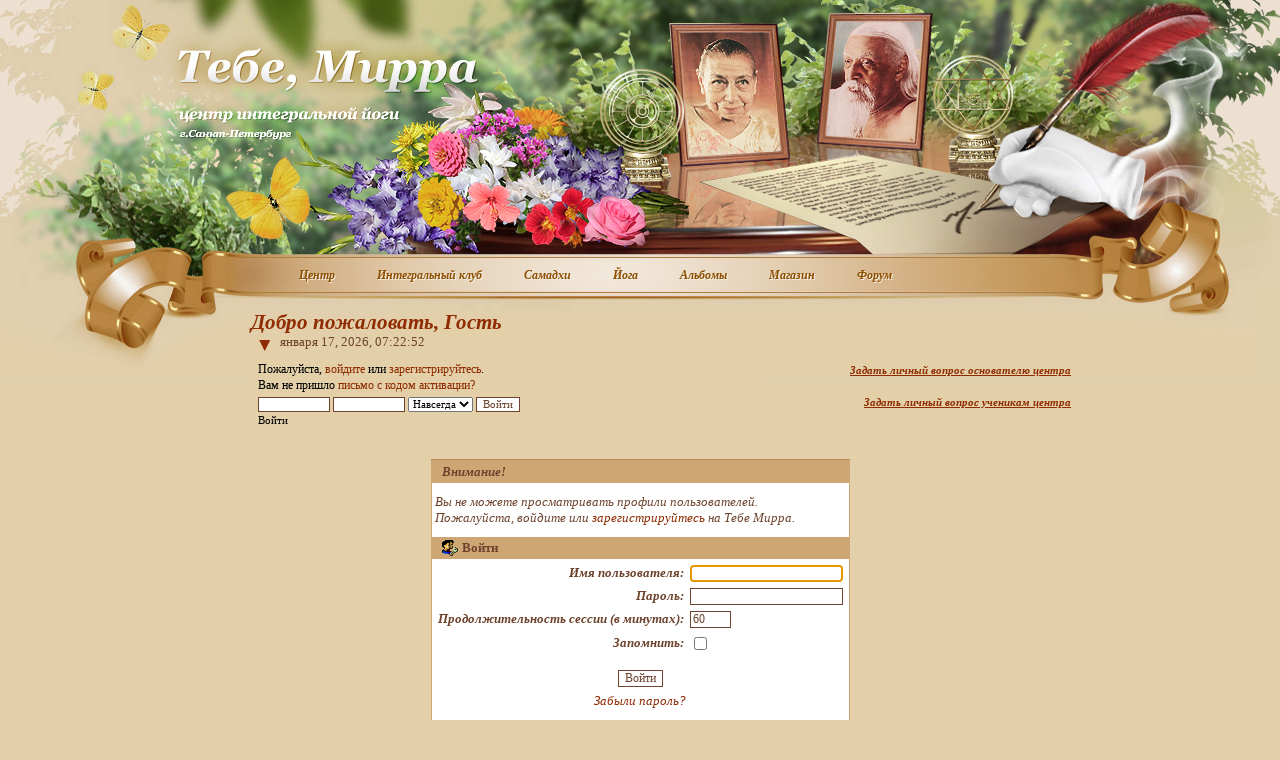

--- FILE ---
content_type: text/html; charset=windows-1251
request_url: https://integralyoga.ru/forum/index.php?action=profile;u=687
body_size: 5066
content:
<!DOCTYPE html PUBLIC "-//W3C//DTD XHTML 1.0 Transitional//EN" "http://www.w3.org/TR/xhtml1/DTD/xhtml1-transitional.dtd">
<html xmlns="http://www.w3.org/1999/xhtml">
<head>
	<meta http-equiv="Content-Type" content="text/html; charset=windows-1251" />
	<meta name="description" content="Войти" />
	<meta name="keywords" content="Интегральная йога, центр йоги, шри ауробиндо, мать, обучение медитации, занятия йогой, концентрация, йога курсы, йога занятия, йога лекции" />
	<!--meta name="robots" content="noindex" /-->
	<script language="JavaScript" type="text/javascript"><!-- // --><![CDATA[
		var smf_theme_url = "https://integralyoga.ru/forum/Themes/default";
		var smf_images_url = "https://integralyoga.ru/forum/Themes/default/images";
		var smf_scripturl = "https://integralyoga.ru/forum/index.php?PHPSESSID=3681e95c229308d115a5f42482c46e9e&amp;";
		var smf_iso_case_folding = false;
		var smf_charset = "windows-1251";
	// ]]></script>
	<title>Войти</title>
	<link rel="stylesheet" type="text/css" href="https://integralyoga.ru/forum/Themes/default/style.css?fin11" />
	<link rel="stylesheet" type="text/css" href="https://integralyoga.ru/forum/Themes/default/print.css?fin11" media="print" />
	<!--[if lte IE 7]><link rel="stylesheet" type="text/css" href="https://integralyoga.ru/forum/Themes/default/ie.css"/>
	<script type="text/javascript" src="https://integralyoga.ru/forum/Themes/default/sfhover.js"></script>
	<![endif]-->
	<link rel="help" href="https://integralyoga.ru/forum/index.php?PHPSESSID=3681e95c229308d115a5f42482c46e9e&amp;action=help" target="_blank" />
	<link rel="search" href="https://integralyoga.ru/forum/index.php?PHPSESSID=3681e95c229308d115a5f42482c46e9e&amp;action=search" />
	<link rel="contents" href="https://integralyoga.ru/forum/index.php?PHPSESSID=3681e95c229308d115a5f42482c46e9e&amp;" />
	<link rel="alternate" type="application/rss+xml" title="Тебе Мирра - RSS" href="https://integralyoga.ru/forum/index.php?PHPSESSID=3681e95c229308d115a5f42482c46e9e&amp;type=rss;action=.xml" /><meta http-equiv="X-UA-Compatible" content="IE=EmulateIE7" />
		<script language="JavaScript" type="text/javascript" src="https://integralyoga.ru/forum/Themes/default/jquery-1.2.6.js"></script>
		<script language="JavaScript" type="text/javascript" src="https://integralyoga.ru/forum/Themes/default/script.js?fin11"></script>
	<script language="JavaScript" type="text/javascript"><!-- // --><![CDATA[
		var current_header = false;

		function shrinkHeader(mode)
		{
			document.cookie = "upshrink=" + (mode ? 1 : 0);
			document.getElementById("upshrink").src = smf_images_url + (mode ? "/upshrink2.gif" : "/upshrink.gif");

			document.getElementById("upshrinkHeader").style.display = mode ? "none" : "";
			document.getElementById("upshrinkHeader2").style.display = mode ? "none" : "";

			current_header = mode;
		}
	// ]]></script>
		<script language="JavaScript" type="text/javascript"><!-- // --><![CDATA[
			var current_header_ic = false;

			function shrinkHeaderIC(mode)
			{
				document.cookie = "upshrinkIC=" + (mode ? 1 : 0);
				document.getElementById("upshrink_ic").src = smf_images_url + (mode ? "/expand.gif" : "/collapse.gif");

				document.getElementById("upshrinkHeaderIC").style.display = mode ? "none" : "";

				current_header_ic = mode;
			}
		// ]]></script>
</head>
<body class="short-page">
<div id="minHeight">
</div>
<div class="footer-bg">
	<div class="footer-img">
		<div class="header-img">
			<div id="page">
				<div class="menu"><ul id="mainMenu">
	<li class="folder"><a href="/">Центр<span>Центр</span></a>
		<ul>
			<li class="items"><a href="/mirra/news/"  class="items">Новости центра</a></li>
			<li class="items"><a href="/mirra/history/"  class="items">История</a></li>
			<li class="items"><a href="/mirra/contact/"  class="items">Контакты</a></li>
		</ul>
	</li>
	<li class="folder"><a href="/integral_club/">Интегральный клуб<span>Интегральный клуб</span></a>
		<ul>
			<li class="items"><a href="/integral_club/besedy/"  class="items">Беседы о йоге</a></li>
			<li class="items"><a href="/integral_club/health_sport/"  class="items">Здоровье и спорт</a></li>
			<li class="items"><a href="/integral_club/studio/"  class="items">Cтудия</a></li>
			<li class="items"><a href="/integral_club/travel/"  class="items">Путешествия</a></li>
			<li class="items"><a href="/integral_club/events/"  class="items">События</a></li>
			<li class="items"><a href="/integral_club/spektakli/"  class="items">Спектакли</a></li>
		</ul>
	</li>
	<li class="folder"><a href="/samadhy/">Самадхи<span>Самадхи</span></a>
	</li>
	<li class="folder"><a href="/yoga/">Йога<span>Йога</span></a>
		<ul>
			<li class="items"><a href="/yoga/shri_i_mat/"  class="items">Мать и Шри Ауробиндо</a></li>
			<li class="items"><a href="/yoga/satprem/"  class="items">Сатпрем и Суджата</a></li>
			<li class="items"><a href="/yoga/pondichery/"  class="items">Пондичери</a></li>
			<li class="items"><a href="/yoga/aurovil/"  class="items">Ауровиль</a></li>
			<li class="items"><a href="/yoga/knigi/"  class="items">Книги</a></li>
			<li class="items"><a href="/yoga/statii/" class="items">Статьи</a></li>
			<li class="items"><a href="/yoga/links/"  class="items">Ссылки</a></li>
		</ul>
	</li>
	<li class="folder"><a href="/albums/">Альбомы<span>Альбомы</span></a>
		<ul>
			<li class="items"><a href="/albums/foto/"  class="items">Фото</a></li>
			<li class="items"><a href="/albums/video/"  class="items">Видео</a></li>
			<li class="items"><a href="/albums/music/"  class="items">Музыка</a></li>
		</ul>
	</li>
	<li class="folder"><a href="/books/">Магазин<span>Магазин</span></a>
            <ul>
                            <li class="items"><a href="/books/matbooks/"  class="items">Мать</a></li>
                            <li class="items"><a href="/books/shribooks/"  class="items">Шри Ауробиндо</a></li>
                            <li class="items"><a href="/books/satbooks/"  class="items">Сатпрем</a></li>
                            <li class="items"><a href="/books/uchenikibooks/"  class="items">Ученики</a></li>
                            <li class="items"><a href="/books/kompilyaciibooks/"  class="items">Компиляции</a></li>
                            <li class="items"><a href="/books/englishbooks/"  class="items">English</a></li>
                            <li class="items"><a href="/books/diskilink/"  class="items">Диски</a></li>
                            <li class="items"><a href="/books/aroma/"  class="items">Благовония</a></li>
                            <li class="items"><a href="/books/e_books2/"  class="items">Электронные книги</a></li>
            </ul>
        </li>

	<li class="folder"><a href="https://integralyoga.ru/forum/index.php?PHPSESSID=3681e95c229308d115a5f42482c46e9e&amp;">Форум<span>Форум</span></a>
		<ul>
			<li class="items"><a href="https://integralyoga.ru/forum/index.php?PHPSESSID=3681e95c229308d115a5f42482c46e9e&amp;action=login" class="items">Войти</a>
			</li>
			<li class="items"><a href="https://integralyoga.ru/forum/index.php?PHPSESSID=3681e95c229308d115a5f42482c46e9e&amp;action=register" class="items">Регистрация</a>
			</li>
		<li class="items"><a href="https://integralyoga.ru/forum/index.php?PHPSESSID=3681e95c229308d115a5f42482c46e9e&amp;action=search" class="items">Поиск</a>
		</li>
		<li class="items"><a href="https://integralyoga.ru/forum/index.php?PHPSESSID=3681e95c229308d115a5f42482c46e9e&amp;action=help" class="items">Помощь</a>
		</li>
		</ul>
	</li>
</ul>
				</div>

				<div id="header">
	<a href="/" class="logo">Центр интегральной йоги г. Санкт-Петербург</a>
				</div>
				<div class="tborder2" >
					<div class="user-sector">

					<table cellpadding="0" cellspacing="0" border="0" width="100%">
						<tr>
							<td class="titlebg-user" width="100%"><h1>Добро пожаловать, Гость						</h1>
								<span class="smalltext">января 17, 2026, 07:22:52 
								</span>
								<a href="#" onclick="shrinkHeader(!current_header); return false;"><img id="upshrink" src="https://integralyoga.ru/forum/Themes/default/images/upshrink.gif" alt="*" title="Свернуть/Развернуть." hspace="2" vspace="2" style="margin: 0 1ex;" class="collap" /></a>
							</td>
						</tr>						<tr id="upshrinkHeader">
							<td  class="titlebg-user" valign="top">
								<table class="bordercolor2" cellpadding="8" cellspacing="1" width="100%">
								<tr>
									<td valign="top" class="windowbg-user">
									<span class="middletext">Пожалуйста, <a href="https://integralyoga.ru/forum/index.php?PHPSESSID=3681e95c229308d115a5f42482c46e9e&amp;action=login">войдите</a> или <a href="https://integralyoga.ru/forum/index.php?PHPSESSID=3681e95c229308d115a5f42482c46e9e&amp;action=register">зарегистрируйтесь</a>.<br />Вам не пришло <a href="https://integralyoga.ru/forum/index.php?PHPSESSID=3681e95c229308d115a5f42482c46e9e&amp;action=activate">письмо с кодом активации?</a>							</span>
										<script language="JavaScript" type="text/javascript" src="https://integralyoga.ru/forum/Themes/default/sha1.js"></script>
								<form action="https://integralyoga.ru/forum/index.php?PHPSESSID=3681e95c229308d115a5f42482c46e9e&amp;action=login2" method="post" accept-charset="windows-1251" class="middletext" style="margin: 3px 1ex 1px 0;" onsubmit="hashLoginPassword(this, '5fc95b2baa9091edc9687d648655cadc');">
									<input type="text" name="user" size="10" /> <input type="password" name="passwrd" size="10" />
									<select name="cookielength">
										<option value="60">1 час</option>
										<option value="1440">1 день</option>
										<option value="10080">1 неделя</option>
										<option value="43200">1 месяц</option>
										<option value="-1" selected="selected">Навсегда</option>
									</select>
									<input type="submit" value="Войти" /><br />
									<span class="middletext">Войти</span>
									<input type="hidden" name="hash_passwrd" value="" />
								</form>
									</td>
							<td style="text-align:right;" width="300px" valign="top">
								<p><a href="https://integralyoga.ru/forum/index.php?PHPSESSID=3681e95c229308d115a5f42482c46e9e&amp;action=form;id=1"><span style="text-decoration:underline; font-weight:bold;font-size:85%;font-style:italic;">Задать личный вопрос основателю центра</span></a></p><br />
								<p><a href="https://integralyoga.ru/forum/index.php?PHPSESSID=3681e95c229308d115a5f42482c46e9e&amp;action=form;id=2"><span style="text-decoration:underline; font-weight:bold;font-size:85%;font-style:italic;">Задать личный вопрос ученикам центра</span></a></p>
							</td>
									</tr>
								</table>
							</td>
						</tr>
						</table>
					</div>
		<table id="upshrinkHeader2" width="100%" cellpadding="4" cellspacing="0" border="0">
			<tr>
							<td class="titlebg2">							</td>
							</tr>
					</table>
				</div>
<!-- Main content-->
				<div id="bodyarea" style="padding: 1ex 0px 2ex 0px;">
		<table width="100%" border="0" cellpadding="0" cellspacing="0" style="padding-top: 1ex;">
			<tr>
				<td width="100%" valign="top">
		<script language="JavaScript" type="text/javascript" src="https://integralyoga.ru/forum/Themes/default/sha1.js"></script>

		<form action="https://integralyoga.ru/forum/index.php?PHPSESSID=3681e95c229308d115a5f42482c46e9e&amp;action=login2" method="post" accept-charset="windows-1251" name="frmLogin" id="frmLogin" onsubmit="hashLoginPassword(this, '5fc95b2baa9091edc9687d648655cadc');">
			<table border="0" cellspacing="0" cellpadding="3" class="tborder" align="center">
				<tr class="catbg">
					<td>Внимание!</td>
				</tr><tr>
					<td class="windowbg" style="padding-top: 2ex; padding-bottom: 2ex;">
						Вы не можете просматривать профили пользователей.<br />
						Пожалуйста, войдите или <a href="https://integralyoga.ru/forum/index.php?PHPSESSID=3681e95c229308d115a5f42482c46e9e&amp;action=register">зарегистрируйтесь</a> на Тебе Мирра.
					</td>
				</tr><tr class="titlebg">
					<td><img src="https://integralyoga.ru/forum/Themes/default/images/icons/login_sm.gif" alt="" align="top" /> Войти</td>
				</tr><tr>
					<td class="windowbg">
						<table border="0" cellpadding="3" cellspacing="0" align="center">
							<tr>
								<td align="right"><b>Имя пользователя:</b></td>
								<td><input type="text" name="user" size="20" /></td>
							</tr><tr>
								<td align="right"><b>Пароль:</b></td>
								<td><input type="password" name="passwrd" size="20" /></td>
							</tr><tr>
								<td align="right"><b>Продолжительность сессии (в минутах):</b></td>
								<td><input type="text" name="cookielength" size="4" maxlength="4" value="60" /></td>
							</tr><tr>
								<td align="right"><b>Запомнить:</b></td>
								<td><input type="checkbox" name="cookieneverexp" class="check" onclick="this.form.cookielength.disabled = this.checked;" /></td>
							</tr><tr>
								<td align="center" colspan="2"><input type="submit" value="Войти" style="margin-top: 2ex;" /></td>
							</tr><tr>
								<td align="center" colspan="2" class="smalltext"><a href="https://integralyoga.ru/forum/index.php?PHPSESSID=3681e95c229308d115a5f42482c46e9e&amp;action=reminder">Забыли пароль?</a><br /><br /></td>
							</tr>
						</table>
					</td>
				</tr>
			</table>

			<input type="hidden" name="hash_passwrd" value="" />
		</form>
		<script language="JavaScript" type="text/javascript"><!-- // --><![CDATA[
			document.forms.frmLogin.user.focus();
		// ]]></script>
				</td>
			</tr>
		</table>
				</div>
<!-- End of Main content-->
<!-- Start footer for Forum-->
				<div id="footerarea" style="text-align: center; padding-bottom: 1ex;">
		<script language="JavaScript" type="text/javascript"><!-- // --><![CDATA[
			function smfFooterHighlight(element, value)
			{
				element.src = smf_images_url + "/" + (value ? "h_" : "") + element.id + ".gif";
			}
		// ]]></script>
				<table cellspacing="0" cellpadding="3" border="0" align="center" width="100%">
				<tr>
					<td class="sitemap"><a href="https://integralyoga.ru/forum/index.php?PHPSESSID=3681e95c229308d115a5f42482c46e9e&amp;action=sitemap">Карта Форума</a>
					</td>
				</tr>
				<tr>
					<td class="sitemap">
					<span class="smalltext"><a href="https://integralyoga.ru/forum/index.php?PHPSESSID=3681e95c229308d115a5f42482c46e9e&amp;wap2">WAP2</a>
				  |  <a href="https://integralyoga.ru/forum/index.php?PHPSESSID=3681e95c229308d115a5f42482c46e9e&amp;type=rss;action=.xml">RSS</a>			</span>
					</td>
				</tr>
				</table>
		<span class="smalltext">Страница сгенерирована за 0.021 секунд. Запросов: 13.</span>
		<script language="JavaScript" type="text/javascript"><!-- // --><![CDATA[
			window.addEventListener("load", smf_codeFix, false);

			function smf_codeFix()
			{
				var codeFix = document.getElementsByTagName ? document.getElementsByTagName("div") : document.all.tags("div");

				for (var i = 0; i < codeFix.length; i++)
				{
					if ((codeFix[i].className == "code" || codeFix[i].className == "post" || codeFix[i].className == "signature") && codeFix[i].offsetHeight < 20)
						codeFix[i].style.height = (codeFix[i].offsetHeight + 20) + "px";
				}
			}
		// ]]></script>
				</div>
<!-- End of Footer of Forum-->
				<div id="ajax_in_progress" style="display: none;">Загружается...
				</div>
				<div id="clfooter">
				</div>
<!-- Mirra Footer-->
				<div id="footer">
					<span class="info">звоните нам...</span>
					<span class="tel"><span style="font-size: .5em;">(812)</span> 925-56-97</span>
						<p class="copy">© Центр Интегральной йоги “Тебе, Мирра”. 2009-2016</p>
						<p class="bild">Поддержка сайта <a href="http://levelp.ru">Level UP</a>. Дизайн <a href="http://paragamma.com">paragamma.com</a>
						<p class="bild_smf"><noindex>
		<p class="bild_smf" style="display: inline; visibility: visible;"><a href="http://www.simplemachines.org/" title="Simple Machines Forum" target="_blank">Powered by SMF 1.1.20</a> | 
<a href="http://www.simplemachines.org/about/copyright.php" title="Free Forum Software" target="_blank">SMF &copy; 2006-2009, Simple Machines</a>
		</p></noindex></p><!--Incliding counters-->
					<div class="s4et4iki">
					<a title="Наша группа в Контакте" href="http://vk.com/club5170481" target="_blank"><img src="/content_res/articles/vkontakte.png" alt="" width="30" height="30" /></a><a title="Наша группа в Фейсбук" href="http://www.facebook.com/groups/240207142686817/">  </a><a title="Наша группа в Фейсбук" href="http://www.facebook.com/groups/240207142686817/"><img title="facebook" src="/content_res/articles/facebook.gif" alt="facebook" width="30" height="30" /></a>
<!-- Читайте отзывы покупателей и оценивайте качество магазина на Яндекс.Маркете -->
<a href="http://clck.yandex.ru/redir/dtype=stred/pid=47/cid=2508/*http://grade.market.yandex.ru/?id=138019&action=link"><img src="http://clck.yandex.ru/redir/dtype=stred/pid=47/cid=2505/*http://grade.market.yandex.ru/?id=138019&action=image&size=0" border="0" width="88" height="31" alt="Читайте отзывы покупателей и оценивайте качество магазина на Яндекс.Маркете" /></a>

<!--Rating@Mail.ru counter-->
<a target="_top" href="http://top.mail.ru/jump?from=1789278">
<img src="http://dd.c4.bb.a1.top.mail.ru/counter?id=1789278;t=216"
border="0" height="31" width="88" alt="Рейтинг@Mail.ru"></a> <!--// Rating@Mail.ru counter-->

<!-- begin of Top100 logo -->
<a href="http://top100.rambler.ru/home?id=2125947">
<img src="http://top100-images.rambler.ru/top100/banner-88x31-rambler-gray2.gif"
alt="Rambler Top100"
width="88" height="31" border="0" /></a>
<!-- end of Top100 logo -->
<!-- begin of Top100 code -->

<script id="top100Counter" type="text/javascript"
src="http://counter.rambler.ru/top100.jcn?2125947"></script>
<noscript>
<img src="http://counter.rambler.ru/top100.cnt?2125947" alt=""
width="1" height="1" border="0" />

</noscript>
<!-- end of Top100 code -->

<!-- Yandex.Metrika counter --><div style="display:none;"><script type="text/javascript">(function(w, c) { (w[c] = w[c] || []).push(function() { try { w.yaCounter916592 = new Ya.Metrika({id:916592, enableAll: true, webvisor:true}); } catch(e) { } }); })(window, "yandex_metrika_callbacks");</script></div><script src="//mc.yandex.ru/metrika/watch.js" type="text/javascript" defer="defer"></script><noscript><div><img src="//mc.yandex.ru/watch/916592" style="position:absolute; left:-9999px;" alt="" /></div></noscript><!-- /Yandex.Metrika counter -->
					
					</div>
<!-- end of counters -->
				</div>
<!-- End mirra footer-->
			</div>
<!-- End page-->
		</div>
<!-- End headerimg-->
	</div>
<!-- End footerimg-->
<!-- Modifided the default Theme for Mirra by 0daliska-->
</div>
</body>
</html>